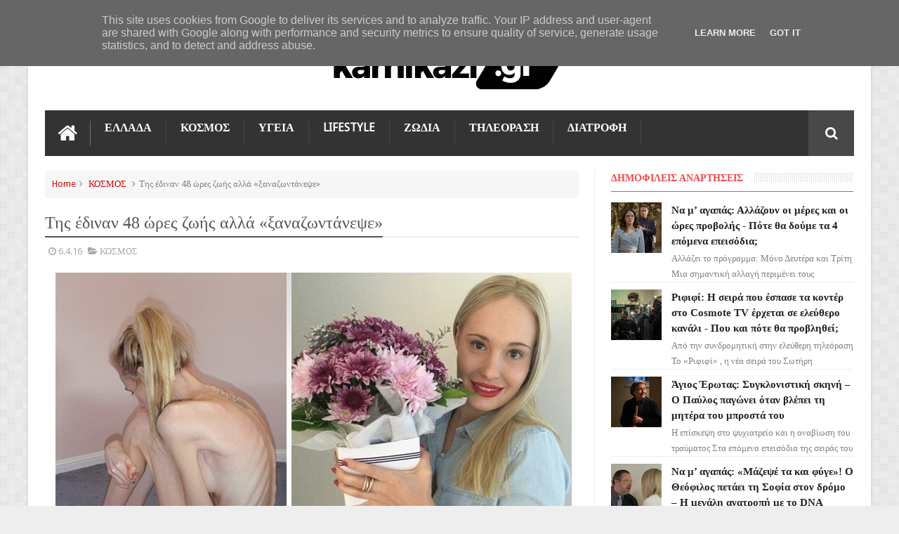

--- FILE ---
content_type: text/html; charset=utf-8
request_url: https://www.google.com/recaptcha/api2/aframe
body_size: 268
content:
<!DOCTYPE HTML><html><head><meta http-equiv="content-type" content="text/html; charset=UTF-8"></head><body><script nonce="_PX7ImSIp6L_1Av4W0Fh7A">/** Anti-fraud and anti-abuse applications only. See google.com/recaptcha */ try{var clients={'sodar':'https://pagead2.googlesyndication.com/pagead/sodar?'};window.addEventListener("message",function(a){try{if(a.source===window.parent){var b=JSON.parse(a.data);var c=clients[b['id']];if(c){var d=document.createElement('img');d.src=c+b['params']+'&rc='+(localStorage.getItem("rc::a")?sessionStorage.getItem("rc::b"):"");window.document.body.appendChild(d);sessionStorage.setItem("rc::e",parseInt(sessionStorage.getItem("rc::e")||0)+1);localStorage.setItem("rc::h",'1769703305004');}}}catch(b){}});window.parent.postMessage("_grecaptcha_ready", "*");}catch(b){}</script></body></html>